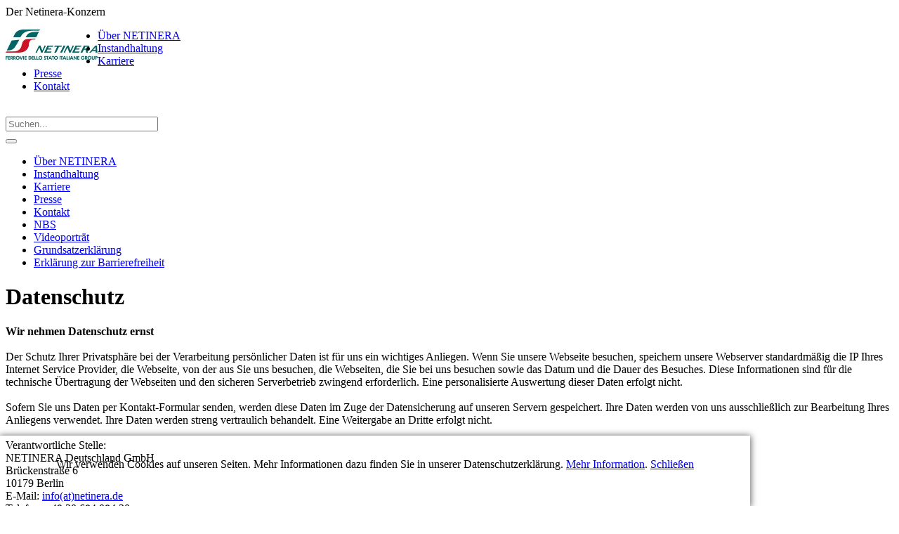

--- FILE ---
content_type: text/html;charset=UTF-8
request_url: https://www.netinera.de/de/datenschutz/?s=f7MLYTdEiKtscRIKy
body_size: 8646
content:
<!DOCTYPE html>
<html lang="de">
<head>
<meta charset="UTF-8"><title>NETINERA Deutschland: Datenschutz</title><meta name="author" content="NETINERA Deutschland GmbH">
<meta name="copyright" content="NETINERA Deutschland GmbH">
<meta name="description" content="">
<meta name="generator" content="SITEFORUM, www.siteforum.com">
<meta name="keywords" content="Netinera, Mobilität, Schienennetze, Schienenpersonennahverkehr, SPNV, Öffentlicher Straßenpersonenverkehr, ÖSPV, Sonderbusverkehr, Logistik, Wartungsservice, Instandsetzungsservice, Infrastruktur">
<meta name="revisit-after" content="3 days">
<meta name="robots" content="index, follow">
<link rel="canonical" href="https://www.netinera.de/de/datenschutz/"><link rel="stylesheet" href="/design/bundle/m2ka9wfu_app.css" title="Standard"><link rel="stylesheet" href="/de?t=/tools/js/stickit/lib/stickit.css&amp;s=SjcGIVPsg3XKK4BFtaF" title="Standard"><link rel="stylesheet" href="/design/bundle/m2ka9wfu_portal.css" title="Standard"><script src="/design/bundle/m2ka9whq_app.js"></script><script src="/de?t=/tools/js/stickit/lib/stickit.js&amp;s=SjcGIVPsg3XKK4BFtaF"></script><style>
#sfsSearchAdvanced #siteforum-lucene-search-input {
margin-right: 5px;z
width:140px;
}
#sfsSearchAdvanced #searchGo {
float:left;
}
.ui-autocomplete.ui-widget {
font-size: 0.8em;
}
#sfsSearchAdvanced .dd-container .dd-selected {
    padding: 0.3em !important;
}

.ui-autocomplete { z-index:900 !important; }

ul.ui-autocomplete.ui-menu { z-index:20100 !important; }

.ui-menu .ui-menu-item a { line-height:20px !important; }
</style><script>$.sfs.autocomplete.init({"controller":"\/de?t=\/search\/controller\/widget.ctr&amp;s=SjcGIVPsg3XKK4BFtaF","select":"function( event, ui ) { (ui.item && ui.item.href) ? window.location=ui.item.href : $(this).closest(\"form\").submit(); }","references":"#siteforum-lucene-search-ObjectType-value","minLength":"3","selector":"#siteforum-lucene-search-input2","submitWithoutValue":true,"submitIfOpened":true});$(function(){$('.netinera-story-accordion').accordion({active: false, collapsible: true, autoHeight: false, clearStyle: true,heightStyle: "content"});});$(function(){
$('.netinera-story-accordion .ui-accordion-header').bind('click',function(){
var self = this;
setTimeout(function(){
theOffset = $(self).offset();
$('body,html').animate({ scrollTop: theOffset.top - 65 });
}, 400);
});
});$.sfs.stickit.init({"topSpacer":"#sfsMainNavigation","selector":".headerContainer"});</script>
<link rel="alternate" type="application/rss+xml" title="Arriva News" href="https://www.netinera.de/feed_export/arriva_news_rss2.0.xml"><link rel="shortcut icon" href="/favicon.ico" type="image/x-icon">
<meta http-equiv="x-ua-compatible" content="IE=edge" />

<meta name="viewport" content="width=device-width, initial-scale=1, maximum-scale=2">
<link rel="shortcut icon" href="/favicon.ico" type="image/x-icon">
<link rel="stylesheet" href="/design/bootstrap/3.3.6/css/bootstrap.css">
<link rel="stylesheet" href="/design/bootstrap/3.3.6/css/bootstrap-theme.css">
<script src="/design/bootstrap/3.3.6/js/bootstrap.js"></script>
<link rel="stylesheet" href="/design/style.css" type="text/css" />

<!-- Accordion Init -->





 


<!-- Sticky Menu Include -->

   
   

<script type="text/javascript">
  function iframeLoaded() {
      var iFrameID = document.getElementById('idIframe');
      if(iFrameID) {
            // here you can make the height, I delete it first, then I make it again
            iFrameID.height = "";
            iFrameID.height = iFrameID.contentWindow.document.body.scrollHeight + "px";
      }   
  }
</script></head>
<body><div id="wrapper">
	<div class="topbar hidden-xs">
		Der Netinera-Konzern
	</div>
	
	<div class="headerContainer ui-stickit" style="top: 0px;">
		<header class="header-wrapper">
			
			<div class="container">
				<div class="row">
					<div class="col-lg-3 col-md-3 col-sm-3">
						<div class="mfLogo"><a href="/de/?s=SjcGIVPsg3XKK4BFtaF"><img src="/logo_images/netinera_lo_22_261x86.jpg" style="float:left;border:0px;width:131px" alt="NETINERA Deutschland GmbH" title="NETINERA Deutschland GmbH" /></a></div>
					</div>
					<div class="col-lg-9 col-md-9 col-sm-9">
						<nav role="navigation" class="navbar navbar-default">
							<div id="sfsMainMenuDropDown"><ul class="menuDropTop sf-main-width"><li class="branch menuDrop ct1 sf-id-202"><a class="menu" href="/de/ueber_netinera/?s=SjcGIVPsg3XKK4BFtaF">Über NETINERA</a> </li><li class="branch menuDrop ct2 sf-id-1465477885338"><a class="menu" href="/de/instandhaltung/?s=SjcGIVPsg3XKK4BFtaF">Instandhaltung</a> </li><li class="branch menuDrop ct3 sf-id-1688550296838"><a class="menu" href="https://www.netinera-karriere.de" target="_blank">Karriere</a> </li><li class="branch menuDrop ct4 sf-id-1210775707541"><a class="menu" href="/de/pressemitteilungen/?s=SjcGIVPsg3XKK4BFtaF">Presse</a> </li><li class="branch menuDrop ct5 sf-id-205"><a class="menu" href="/de/kontakt/?s=SjcGIVPsg3XKK4BFtaF">Kontakt</a> </li></ul><div class="menuDropFooter">&nbsp;</div></div>
							<div class="headersearch" style="top: 0px;">
		<div>
		
		<form action="/de/app/search/" method="post" name="sfsSearchBoxForm" id="sfsSearchAdvanced" class="formStandard">
						<input type="hidden" name="t" value="/search/index" /><input type="hidden" name="i" value="1203323742869" /><input type="hidden" name="l" value="1" /><input type="hidden" name="e" value="UTF-8" /><input type="hidden" name="s" value="SjcGIVPsg3XKK4BFtaF" />
												<input type="hidden" name="ParentID" value="1236005524965" />
						<input id="siteforum-lucene-search-ObjectType" type="hidden" name="object_type" value="-1" />
						<input onfocus="if(this.value=='Suchen...')this.value='';" id="siteforum-lucene-search-input2" class="luceneSearchInput2" type="text" name="keywords" placeholder="Suchen..." size="25" value="" />
											</form>
		</div>	
	</div>
							<div class="clear"></div>
						</nav>
						<button id="mobileMenuButton" class="navbar-toggle">
			              <span class="icon-bar"> </span>
			              <span class="icon-bar"> </span>
			              <span class="icon-bar"> </span>
			            </button>
					</div>
				</div>
				
				<!-- Mobile Navi - start -->
		        <div id="mobileNavi" class="row">
		          <div class="wb-xs-12">
		            <!-- mainMenuRows --><div id="sfsMenuRows"><ul id="sfsMenuRowsList"><li class="level1"><a href="/de/ueber_netinera/?s=SjcGIVPsg3XKK4BFtaF">Über NETINERA</a></li><li class="level1"><a href="/de/instandhaltung/?s=SjcGIVPsg3XKK4BFtaF">Instandhaltung</a></li><li class="level1"><a href="/de/karriere/?s=SjcGIVPsg3XKK4BFtaF">Karriere</a></li><li class="level1"><a href="/de/pressemitteilungen/?s=SjcGIVPsg3XKK4BFtaF">Presse</a></li><li class="level1"><a href="/de/kontakt/?s=SjcGIVPsg3XKK4BFtaF">Kontakt</a></li><li class="level1"><a href="/de/nbs/?s=SjcGIVPsg3XKK4BFtaF">NBS</a></li><li class="level1"><a href="/de/video/?s=SjcGIVPsg3XKK4BFtaF">Videoporträt</a></li><li class="level1"><a href="/de/grundsatzerklaerung/?s=SjcGIVPsg3XKK4BFtaF">Grundsatzerklärung</a></li><li class="level1"><a href="/de/barrierefreiheit/?s=SjcGIVPsg3XKK4BFtaF">Erklärung zur Barrierefreiheit</a></li></ul></div><!-- /mainMenuRows -->
		          </div>
		        </div>
		        <!-- Mobile Navi - end -->
				
			</div>
			
			<script>
		       $( "#mobileMenuButton" ).click(function() {
		    	 $( "#mobileNavi" ).slideToggle( "slow" );
		       });
		    </script>
			
		</header>
	</div>
	
	<div class="content-wrapper">
		<div class="container">
			<div class="row">
	<div class="col-lg-12 col-md-12 col-sm-12">
		
		<h1 class="content-headline">Datenschutz</h1>
		<div class="content-short-description"> </div>
		<div class="content-long-description"><strong>Wir nehmen Datenschutz ernst</strong><br />
<br />
Der Schutz Ihrer Privatsph&auml;re bei der Verarbeitung pers&ouml;nlicher Daten ist f&uuml;r uns ein wichtiges Anliegen. Wenn Sie unsere Webseite besuchen, speichern unsere Webserver standardm&auml;&szlig;ig die IP Ihres Internet Service Provider, die Webseite, von der aus Sie uns besuchen, die Webseiten, die Sie bei uns besuchen sowie das Datum und die Dauer des Besuches. Diese Informationen sind f&uuml;r die technische &Uuml;bertragung der Webseiten und den sicheren Serverbetrieb zwingend erforderlich. Eine personalisierte Auswertung dieser Daten erfolgt nicht.<br />
<br />
Sofern Sie uns Daten per Kontakt-Formular senden, werden diese Daten im Zuge der Datensicherung auf unseren Servern gespeichert. Ihre Daten werden von uns ausschlie&szlig;lich zur Bearbeitung Ihres Anliegens verwendet. Ihre Daten werden streng vertraulich behandelt. Eine Weitergabe an Dritte erfolgt nicht.<br />
<br />
Verantwortliche Stelle:<br />
NETINERA Deutschland GmbH<br />
Br&uuml;ckenstra&szlig;e 6<br />
10179 Berlin<br />
E-Mail:&nbsp;<a href="mailto:info@netinera.de">info(at)netinera.de</a>&nbsp;<br />
Telefon: +49 30 684 084 30<br />
<br />
<strong>Personenbezogene Daten</strong><br />
<br />
Personenbezogene Daten sind Daten &uuml;ber Ihre Person. Diese beinhalten Ihren Namen, Ihre Adresse und Ihre Email Adresse. Sie m&uuml;ssen auch keine personenbezogenen Daten preisgeben um unsere Internetseite besuchen zu k&ouml;nnen. In einigen F&auml;llen ben&ouml;tigen wir Ihren Namen und Adresse sowie weitere Informationen um Ihnen die gew&uuml;nschte Dienstleistung anbieten zu k&ouml;nnen.<br />
Das Gleiche gilt f&uuml;r den Fall, dass wir Sie auf Wunsch mit Informationsmaterial beliefern bzw. wenn wir Ihre Anfragen beantworten. In diesen F&auml;llen werden wir Sie immer darauf hinweisen. Au&szlig;erdem speichern wir nur die Daten, die Sie uns automatisch oder freiwillig &uuml;bermittelt haben.<br />
Wenn Sie einen unserer Services nutzen, sammeln wir in der Regel nur die Daten die notwendig sind um Ihnen unseren Service bieten zu k&ouml;nnen. M&ouml;glicherweise fragen wir Sie nach weiteren Informationen, die aber freiwilliger Natur sind. Wann immer wir personenbezogene Daten verarbeiten, tun wir dies um Ihnen unseren Service anbieten zu k&ouml;nnen oder um unsere kommerziellen Ziele zu verfolgen.<br />
<br />
<strong>Automatisch gespeicherte nicht personenbezogene Daten</strong><br />
<br />
Wenn Sie unsere Internetseiten<span style="font-family:Arial,Helvetica,sans-serif;"> besuchen, s</span>peichern wir aus administrativen und technischen Gr&uuml;nden bestimmte Informationen. Diese sind: Typ und Version des verwendeten Browsers, Datum und Uhrzeit des Zugriffs, sowie die IP Adresse.<br />
<br />
Diese Daten werden anonymisiert und lediglich f&uuml;r statistische Zwecke bzw. daf&uuml;r verwendet, unsere Internet- und Onlinedienste zu verbessern.<br />
Diese anonymisierten Daten werden - getrennt von personenbezogenen Daten - auf sicheren Systemen gespeichert und k&ouml;nnen keinen individuellen Personen zugeordnet werden. Das bedeutet, dass Ihre personenbezogenen Daten jederzeit gesch&uuml;tzt bleiben.<br />
<span style="font-size:12pt"><span style="font-family:&quot;Times New Roman&quot;,serif"><b><span style="font-size:11.0pt"><span style="font-family:&quot;Arial&quot;,sans-serif"></span></span></b></span></span><br />
<strong></strong>
<p><strong>Bewerbermanagement</strong></p>

<p>Wir erheben im Rahmen der Bewerbung unterschiedliche Arten von Informationen. Hierzu z&auml;hlen insbesondere Ihre pers&ouml;nlichen Daten mit Kontaktinformationen sowie eine Beschreibung Ihrer Ausbildung, Arbeitserfahrung und F&auml;higkeiten. Dar&uuml;ber hinaus haben Sie die M&ouml;glichkeit, uns elektronisch gespeicherte Dokumente wie Zeugnisse oder Anschreiben zu &uuml;berlassen.</p>

<p>Wir ben&ouml;tigen von Ihnen keine Informationen, die nach dem Allgemeinen Gleichbehandlungsgesetz nicht verwertbar sind (Rasse, ethnische Herkunft, Geschlecht, Religion oder Weltanschauung, Behinderung, Alter oder sexueller Identit&auml;t). Angaben zu Krankheiten, Schwangerschaft, ethnischer Herkunft, politischen Anschauungen, philosophischen oder religi&ouml;sen &Uuml;berzeugungen, Mitgliedschaft in einer Gewerkschaft, k&ouml;rperlicher oder geistiger Gesundheit oder Sexualleben bitten wir ebenfalls nicht zu &uuml;bermitteln. Dasselbe gilt f&uuml;r Inhalte, die geeignet sind, Rechte Dritter zu verletzen (z.B. Urheberrechte, Presserecht oder allgemeine Rechte Dritter).</p>

<p>Die personenbezogenen Daten werden nur zu Zwecken erhoben, gespeichert, verarbeitet und genutzt, die im Zusammenhang mit Ihrem Interesse an einer aktuellen oder zuk&uuml;nftigen Besch&auml;ftigung bei uns und der Bearbeitung Ihrer Bewerbung stehen. Eine Weitergabe an Dritte erfolgt nicht. Zur Nutzung des Online-Bewerbungsverfahrens werden Daten wie Name, Adresse, Telefonnummer, E-Mail-Adresse etc. erhoben. Diese Daten dienen grunds&auml;tzlich der Kontaktaufnahme zu Ihrer Bewerbung.</p>

<p>Ist Ihre Bewerbung erfolgreich, k&ouml;nnen die angegebenen Daten f&uuml;r verwaltungstechnische Angelegenheiten im Rahmen der Besch&auml;ftigung verwendet werden.</p>

<p>Ihre Online-Bewerbung wird ausschlie&szlig;lich von den relevanten Ansprechpartnern bei uns bearbeitet und zur Kenntnis genommen. Alle mit der Datenverarbeitung betrauten Mitarbeiter sind verpflichtet, die Vertraulichkeit Ihrer Daten zu wahren. Dritte erhalten von Ihren Angaben unter keinen Umst&auml;nden Kenntnis. Die Verarbeitung der Daten findet ausschlie&szlig;lich in Deutschland statt.</p>

<p>Sollten wir Ihnen keine Besch&auml;ftigung anbieten k&ouml;nnen, werden wir die von Ihnen &uuml;bermittelten Daten im Rahmen gesetzlicher Aufbewahrungsfristen bis zu sechs Monaten f&uuml;r den Zweck aufbewahren, Fragen im Zusammenhang mit Ihrer Bewerbung und Ablehnung zu beantworten. Sollten Sie uns Ihr explizites schriftliches Einverst&auml;ndnis geben, Ihre Daten auch dar&uuml;ber hinaus entsprechend vorhalten und abspeichern zu d&uuml;rfen, so k&ouml;nnen wir Sie gegebenenfalls auch f&uuml;r k&uuml;nftige Stellenangebote ber&uuml;cksichtigen. Andernfalls werden Ihre Bewerbungsdaten vollst&auml;ndig gel&ouml;scht.</p>

<p>Zur Abwicklung von Online-Bewerbungen setzen wir eine Bewerbermanagement-Software ein. Zu diesem Zweck wurde ein Auftragsverarbeitungsvertrag nach Art. 28 der Datenschutzgrundverordnung mit dem Anbieter abgeschlossen.</p>

<p><strong>Jobfeed- Newsletter (Jobalert)</strong></p>

<p>Bei einer Anmeldung zum Newsletter nutzt der Anbieter Ihre eingegebene E-Mail-Adresse f&uuml;r die Information &uuml;ber aktuelle Stellenanzeigen. Die M&ouml;glichkeit zur Newsletter Registrierung finden Sie auf der Internetseite der Stellenausschreibung. Die Abmeldung ist jederzeit m&ouml;glich.</p>
<strong><br />
Cookies</strong><br />
<br />
Wenn Sie unsere Internetseiten besuchen speichern wir m&ouml;glicherweise Informationen auf Ihrem Computer in Form von Cookies. Cookies sind kleine Dateien die von einem Internetserver an Ihren Browser &uuml;bertragen und auf dessen Festplatte gespeichert werden. Lediglich die Internet Protokoll Adresse wird hierbei gespeichert &ndash; keine personenbezogenen Daten. Diese Information die in den Cookies gespeichert wird erlaubt es, Sie bei dem n&auml;chsten Besuch auf unserer Internetseite automatisch wiederzuerkennen, wodurch Ihnen die Nutzung erleichtert wird.<br />
<br />
Nat&uuml;rlich k&ouml;nnen Sie unsere Internetseiten auch besuchen ohne Cookies zu akzeptieren. Wenn Sie nicht m&ouml;chten, dass Ihr Computer beim n&auml;chsten Besuch wiedererkannt wird k&ouml;nnen Sie die Verwendung von Cookies auch ablehnen indem Sie die Einstellungen in Ihrem Browser auf &bdquo;Cookies ablehnen&ldquo; &auml;ndern. Die jeweilige Vorgehensweise finden Sie in der Bedienungsanleitung Ihres jeweiligen Browsers. Wenn Sie die Verwendung von Cookies ablehnen, kann es jedoch zu Einschr&auml;nkungen in der Nutzung mancher Bereiche unserer Internetseiten kommen.<br />
<strong><br />
Nutzung von YouTube im erweiterten Datenschutzmodus</strong><br />
<br />
Wir setzen zum Einbinden von Videos den Anbieter YouTube ein. Die Videos wurden dabei im erweiterten Datenschutzmodus eingebettet. Wie die meisten Websites verwendet aber auch YouTube Cookies, um Informationen &uuml;ber die Besucher ihrer Internetseite zu sammeln. YouTube verwendet diese unter anderem zur Erfassung von Videostatistiken, zur Vermeidung von Betrug und zur Verbesserung der Userfreundlichkeit. Auch f&uuml;hrt dies zu einer Verbindungsaufnahme mit dem Google DoubleClick Netzwerk. Wenn Sie das Video starten, k&ouml;nnte dies weitere Datenverarbeitungsvorg&auml;nge ausl&ouml;sen. Darauf haben wir keinen Einfluss. Weitere Informationen &uuml;ber Datenschutz bei YouTube finden Sie in deren Datenschutzerkl&auml;rung unter: http://www.youtube.com/t/privacy_at_youtube<br />
<br />
<br />
<strong>Einsatz von Google Maps</strong><br />
<br />
Diese Website benutzt Google Maps zur Darstellung von Karten und zur Erstellung von Anfahrtspl&auml;nen.<br />
Google Maps wird von Google Inc., 1600 Amphitheatre Parkway, Mountain View, CA 94043, USA betrieben.<br />
Durch die Nutzung von Google maps auf dieser Website erkl&auml;ren Sie sich mit der Erfassung, Bearbeitung sowie der Nutzung der automatisch erhobenen sowie der von Ihnen eingegeben Daten durch Google, einer seiner Vertreter, oder Drittanbieter einverstanden.<br />
Die Nutzungsbedingungen f&uuml;r Google Maps finden Sie <a href="http://www.google.com/intl/de_de/help/terms_maps.html">hier</a>.<br />
Die Datenschutzerkl&auml;rung von Google Maps k&ouml;nnen Sie <a href="http://www.google.de/intl/de/policies/privacy/">hier</a> einsehen.<br />
<br />
<strong>Sicherheit</strong><br />
<br />
Wir haben technische und administrative Sicherheitsvorkehrungen getroffen um Ihre personenbezogenen Daten gegen Verlust, Zerst&ouml;rung, Manipulation und unautorisierten Zugriff zu sch&uuml;tzen. All unsere Mitarbeiter sowie f&uuml;r uns t&auml;tige Dienstleister sind auf die g&uuml;ltigen Datenschutzgesetze verpflichtet.<br />
Wann immer wir personenbezogene Daten sammeln und verarbeiten werden diese verschl&uuml;sselt bevor sie &uuml;bertragen werden. Das hei&szlig;t, dass Ihre Daten nicht von Dritten missbraucht werden k&ouml;nnen. Unsere Sicherheitsvorkehrungen unterliegen dabei einem st&auml;ndigen Verbesserungsprozess und unsere Datenschutzerkl&auml;rungen werden st&auml;ndig &uuml;berarbeitet. Bitte stellen Sie sicher, dass Ihnen die aktuellste Version vorliegt.<br />
<br />
<strong>Betroffenenrechte</strong><br />
<br />
<a name="_GoBack"></a>Bitte kontaktieren Sie uns jederzeit, wenn Sie sich informieren m&ouml;chten welche personenbezogenen Daten wir &uuml;ber Sie speichern bzw. wenn Sie diese berichtigen oder l&ouml;schen lassen wollen. Des Weiteren haben Sie das Recht auf Einschr&auml;nkung der Verarbeitung (Art. 18 DSGVO), ein Widerspruchsrechts gegen die Verarbeitung (Art. 21 DSGVO) sowie das Recht auf Daten&uuml;bertragbarkeit (Art. 20 DSGVO).<br />
In diesen F&auml;llen wenden Sie sich bitte direkt an uns.<br />
<br />
<strong>&Auml;nderungen dieser Datenschutzerkl&auml;rung</strong><br />
<br />
Wir behalten uns das Recht vor, unsere Datenschutzerkl&auml;rungen zu &auml;ndern falls dies aufgrund neuer Technologien notwendig sein sollte. Bitte stellen Sie sicher, dass Ihnen die aktuellste Version vorliegt. Werden an dieser Datenschutzerkl&auml;rung grundlegende &Auml;nderungen vorgenommen, geben wir diese auf unserer Website bekannt.<br />
Alle Interessenten und Besucher unserer Internetseite erreichen uns in Datenschutzfragen unter:<br />
<br />
Herrn Christian Volkmer<br />
Projekt 29 GmbH &amp; Co. KG<br />
Ostengasse 14<br />
93047 Regensburg<br />
<br />
Tel.: &nbsp;0941 2986930<br />
Fax: &nbsp;0941 29869316<br />
E-Mail: anfragen@projekt29.de<br />
Internet: www.projekt29.de<br />
<br />
Sollte unser Datenschutzbeauftragter Ihr Anliegen nicht zu Ihrer Zufriedenheit beantworten k&ouml;nnen, bleibt Ihnen in jedem Falle ihr Recht auf Beschwerde bei der f&uuml;r Ihr Bundesland zust&auml;ndigen Datenschutz-Aufsichtsbeh&ouml;rde. </div>
	</div>
</div>
<script>
	$(document).ready(function() {
	  $('.sfsStoryImg').addClass('img-responsive');
	});
</script> <div class="sfsIntroContainer">
	<div class="sfsIntroTop">
		<h2 class="headline"><a href="/de/datenschutz/informationspflichten-gem-art-13-14-dsgvo_lt5vcv41.html?s=SjcGIVPsg3XKK4BFtaF">Informationspflichten gem. Art. 13 &amp; 14 DSGVO</a></h2>
	</div>
	<div class="sfsIntroContent">
		<div class="text">Der Schutz Ihrer pers&ouml;nlichen Daten ist uns ein besonderes Anliegen. Wir verarbeiten Ihre personenbezogenen Daten (kurz &bdquo;Daten&quot;) daher ausschlie&szlig;lich auf Grundlage der gesetzlichen Bestimmungen. Mit dieser Datenschutzerkl&auml;rung wollen wir Sie &uuml;ber die Verarbeitung Ihrer Daten in unserem Unternehmen und die Ihnen zustehenden datenschutzrechtlichen Anspr&uuml;che und Rechte umfassend im Sinne des Art. 13 der Europ&auml;ischen Datenschutz-Grundverordnung (EU DS-GVO) informieren. </div>
	</div>
</div> <div class="sfsIntroContainer">
	<div class="sfsIntroTop">
		<h2 class="headline"><a href="/de/datenschutz/datenschutzerkl%C3%A4rung-beschwerdemanagment-tool-gem-_lt5vfrha.html?s=SjcGIVPsg3XKK4BFtaF">Datenschutzerklärung Beschwerdemanagment-Tool gem. Art. 13 &amp; 14 DSGVO</a></h2>
	</div>
	<div class="sfsIntroContent">
		<div class="text">Datenschutzerkl&auml;rung gem&auml;&szlig; Art. 13 und 14 Datenschutz- Grundverordnung (DSGVO) f&uuml;r das Beschwerdemanagement-Tool </div>
	</div>
</div>


		</div>
	</div>
	
	<div class="footer-wrapper">
		<div class="container footer-inner">
			<div class="container">
				<div class="row">
	<div class="col-lg-6 col-md-6 -col-sm6">
		<h3>Information</h3>
		<div class="row spacer-bottom">
			<div class="col-lg-6 col-md-6 col-sm6">
				<ul class="footer-navigation">
					<li><a href="/de/kontakt/?s=SjcGIVPsg3XKK4BFtaF">Kontakt</a></li>
					<li><a href="/de/impressum/?s=SjcGIVPsg3XKK4BFtaF">Impressum</a></li>
					<li><a href="/de/datenschutz/?s=SjcGIVPsg3XKK4BFtaF">Datenschutz</a></li>
					<li><a href="/de/ueber_netinera/#compliance">Compliance</a></li>
					<li><a href="/de/barrierefreiheit/">Erklärung zur Barrierefreiheit</a></li>
				</ul>
			</div>
			<div class="col-lg-6 col-md-6 col-sm6">
				<ul class="footer-navigation">
					<li><a href="/de/agb/?s=SjcGIVPsg3XKK4BFtaF">AGB</a></li>
					<li><a href="/de/aeb/?s=SjcGIVPsg3XKK4BFtaF">AEB</a></li>
					<li><a href="/de/nbs/?s=SjcGIVPsg3XKK4BFtaF">NBS</a></li>
					<li><a href="http://www.fsitaliane.it/" target="_blank">Ferrovie dello Stato Italiane Gruppe</a></li>
				</ul>
			</div>
		</div>
	</div>
	<div class="col-lg-6 col-md-6 -col-sm6">
		<div class="alignment-wrapper">
			<h3>NETINERA Deutschland GmbH</h3>
			<div class="row spacer-bottom">
				<div class="col-lg-12 col-md-12 col-sm12">
					<!-- Büro Berlin <br /> -->
					Brückenstraße 6<br />
					10179 Berlin
				</div>
			</div>
		</div>
	</div>
</div>

<div class="row">
	<span class="copyright hidden-xs hidden-sm">&copy; Copyright by NETINERA Deutschland GmbH</span>
</div>
			</div>
		</div>
		<div class="visible-xs-block visible-sm-block"><span class="copyright">&copy; Copyright by NETINERA Deutschland GmbH</span></div>
	</div>
	
</div><div id="js-policy-eucookie" class="text-center sf-ani-bottom sf-theme-dark sf-block" style="position:fixed;bottom:0;left:0;padding:1em 5em;box-shadow:0 1px 9px 1px #666;z-index:1000">
	<p>Wir verwenden Cookies auf unseren Seiten. Mehr Informationen dazu finden Sie in unserer 
Datenschutzerklärung.  <a href="/de/datenschutz/?s=SjcGIVPsg3XKK4BFtaF">Mehr Information</a>. <a href="#" id="js-policy-eucookie-close" class="sf-btn sf-btn-sm sf-btn-neutral" title="Schließen">Schließen</a></p>
	<div class="sf-show-xs">&nbsp;</div> </div>
<script>
$('#js-policy-eucookie-close').click(function () {
	$('#js-policy-eucookie').animate({
		bottom: "-200px"
	}, 1000, 'linear', function() {
		$('#js-policy-eucookie').remove();
		$.ajax({
			url: "/de?s=SjcGIVPsg3XKK4BFtaF&t=/user/controller/policy_eucookie",
			data: "sf-policy-eucookie-close=1",
			global: false,
			type: "POST"
		})
	});
	return false;
});		
</script>


<script async src="/design/bundle/master_script.js"></script>

<!-- ============================================================
SITEFORUM GmbH * https://www.siteforum.com * info@siteforum.com
Codelager.v: 12.2.006 Release Candidate 1
Release Date: 18.7.2024, 15:39:10
Product.v: 4.5.70
Platform.v: 99.0.000
i, parent: 1203323742869, ARRIVA
============================================================= -->
</body></html>